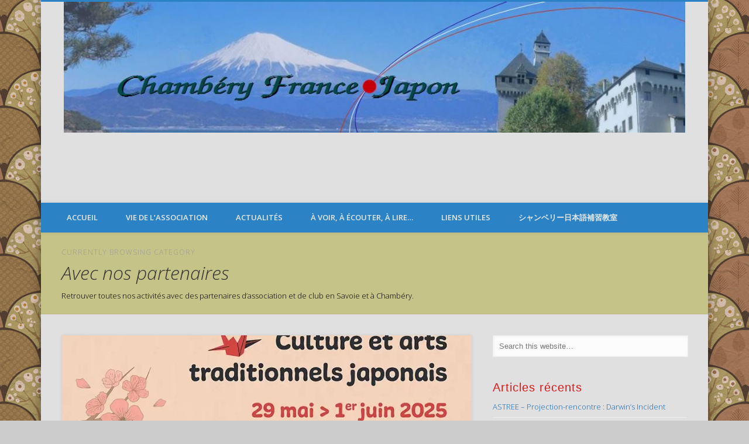

--- FILE ---
content_type: text/html; charset=UTF-8
request_url: https://savoiejapon.fr/cat%C3%A9gories/actualites/avec-nos-partenaires/
body_size: 13471
content:
<!DOCTYPE html>
<html lang="fr-FR">
<head>
<meta charset="UTF-8" />
<meta name="viewport" content="width=device-width, initial-scale=1.0" />
<link rel="profile" href="http://gmpg.org/xfn/11" />
<link rel="pingback" href="https://savoiejapon.fr/xmlrpc.php" />
<meta name='robots' content='index, follow, max-image-preview:large, max-snippet:-1, max-video-preview:-1' />

	<!-- This site is optimized with the Yoast SEO plugin v18.6 - https://yoast.com/wordpress/plugins/seo/ -->
	<title>Archives des Avec nos partenaires - Chambéry France Japon | Savoie Japon</title>
	<link rel="canonical" href="https://savoiejapon.fr/catégories/actualites/avec-nos-partenaires/" />
	<link rel="next" href="https://savoiejapon.fr/catégories/actualites/avec-nos-partenaires/page/2/" />
	<meta property="og:locale" content="fr_FR" />
	<meta property="og:type" content="article" />
	<meta property="og:title" content="Archives des Avec nos partenaires - Chambéry France Japon | Savoie Japon" />
	<meta property="og:description" content="Retrouver toutes nos activités avec des partenaires d&rsquo;association et de club en Savoie et à Chambéry." />
	<meta property="og:url" content="https://savoiejapon.fr/catégories/actualites/avec-nos-partenaires/" />
	<meta property="og:site_name" content="Chambéry France Japon | Savoie Japon" />
	<meta name="twitter:card" content="summary_large_image" />
	<script type="application/ld+json" class="yoast-schema-graph">{"@context":"https://schema.org","@graph":[{"@type":"WebSite","@id":"https://savoiejapon.fr/#website","url":"https://savoiejapon.fr/","name":"Chambéry France Japon | Savoie Japon","description":"Un pont entre deux cultures","potentialAction":[{"@type":"SearchAction","target":{"@type":"EntryPoint","urlTemplate":"https://savoiejapon.fr/?s={search_term_string}"},"query-input":"required name=search_term_string"}],"inLanguage":"fr-FR"},{"@type":"CollectionPage","@id":"https://savoiejapon.fr/catégories/actualites/avec-nos-partenaires/#webpage","url":"https://savoiejapon.fr/catégories/actualites/avec-nos-partenaires/","name":"Archives des Avec nos partenaires - Chambéry France Japon | Savoie Japon","isPartOf":{"@id":"https://savoiejapon.fr/#website"},"breadcrumb":{"@id":"https://savoiejapon.fr/catégories/actualites/avec-nos-partenaires/#breadcrumb"},"inLanguage":"fr-FR","potentialAction":[{"@type":"ReadAction","target":["https://savoiejapon.fr/catégories/actualites/avec-nos-partenaires/"]}]},{"@type":"BreadcrumbList","@id":"https://savoiejapon.fr/catégories/actualites/avec-nos-partenaires/#breadcrumb","itemListElement":[{"@type":"ListItem","position":1,"name":"Accueil","item":"https://savoiejapon.fr/"},{"@type":"ListItem","position":2,"name":"Actualités","item":"https://savoiejapon.fr/catégories/actualites/"},{"@type":"ListItem","position":3,"name":"Avec nos partenaires"}]}]}</script>
	<!-- / Yoast SEO plugin. -->


<link rel='dns-prefetch' href='//s.w.org' />
<link rel="alternate" type="application/rss+xml" title="Chambéry France Japon | Savoie Japon &raquo; Flux" href="https://savoiejapon.fr/feed/" />
<link rel="alternate" type="application/rss+xml" title="Chambéry France Japon | Savoie Japon &raquo; Flux des commentaires" href="https://savoiejapon.fr/comments/feed/" />
<link rel="alternate" type="application/rss+xml" title="Chambéry France Japon | Savoie Japon &raquo; Flux de la catégorie Avec nos partenaires" href="https://savoiejapon.fr/catégories/actualites/avec-nos-partenaires/feed/" />
		<script type="text/javascript">
			window._wpemojiSettings = {"baseUrl":"https:\/\/s.w.org\/images\/core\/emoji\/13.1.0\/72x72\/","ext":".png","svgUrl":"https:\/\/s.w.org\/images\/core\/emoji\/13.1.0\/svg\/","svgExt":".svg","source":{"concatemoji":"https:\/\/savoiejapon.fr\/wp-includes\/js\/wp-emoji-release.min.js?ver=5.8.12"}};
			!function(e,a,t){var n,r,o,i=a.createElement("canvas"),p=i.getContext&&i.getContext("2d");function s(e,t){var a=String.fromCharCode;p.clearRect(0,0,i.width,i.height),p.fillText(a.apply(this,e),0,0);e=i.toDataURL();return p.clearRect(0,0,i.width,i.height),p.fillText(a.apply(this,t),0,0),e===i.toDataURL()}function c(e){var t=a.createElement("script");t.src=e,t.defer=t.type="text/javascript",a.getElementsByTagName("head")[0].appendChild(t)}for(o=Array("flag","emoji"),t.supports={everything:!0,everythingExceptFlag:!0},r=0;r<o.length;r++)t.supports[o[r]]=function(e){if(!p||!p.fillText)return!1;switch(p.textBaseline="top",p.font="600 32px Arial",e){case"flag":return s([127987,65039,8205,9895,65039],[127987,65039,8203,9895,65039])?!1:!s([55356,56826,55356,56819],[55356,56826,8203,55356,56819])&&!s([55356,57332,56128,56423,56128,56418,56128,56421,56128,56430,56128,56423,56128,56447],[55356,57332,8203,56128,56423,8203,56128,56418,8203,56128,56421,8203,56128,56430,8203,56128,56423,8203,56128,56447]);case"emoji":return!s([10084,65039,8205,55357,56613],[10084,65039,8203,55357,56613])}return!1}(o[r]),t.supports.everything=t.supports.everything&&t.supports[o[r]],"flag"!==o[r]&&(t.supports.everythingExceptFlag=t.supports.everythingExceptFlag&&t.supports[o[r]]);t.supports.everythingExceptFlag=t.supports.everythingExceptFlag&&!t.supports.flag,t.DOMReady=!1,t.readyCallback=function(){t.DOMReady=!0},t.supports.everything||(n=function(){t.readyCallback()},a.addEventListener?(a.addEventListener("DOMContentLoaded",n,!1),e.addEventListener("load",n,!1)):(e.attachEvent("onload",n),a.attachEvent("onreadystatechange",function(){"complete"===a.readyState&&t.readyCallback()})),(n=t.source||{}).concatemoji?c(n.concatemoji):n.wpemoji&&n.twemoji&&(c(n.twemoji),c(n.wpemoji)))}(window,document,window._wpemojiSettings);
		</script>
		<style type="text/css">
img.wp-smiley,
img.emoji {
	display: inline !important;
	border: none !important;
	box-shadow: none !important;
	height: 1em !important;
	width: 1em !important;
	margin: 0 .07em !important;
	vertical-align: -0.1em !important;
	background: none !important;
	padding: 0 !important;
}
</style>
	<link rel='stylesheet' id='pt-cv-public-style-css'  href='https://savoiejapon.fr/wp-content/plugins/content-views-query-and-display-post-page/public/assets/css/cv.css?ver=4.0.2' type='text/css' media='all' />
<link rel='stylesheet' id='wp-block-library-css'  href='https://savoiejapon.fr/wp-includes/css/dist/block-library/style.min.css?ver=5.8.12' type='text/css' media='all' />
<link rel='stylesheet' id='pinboard-web-font-css'  href='https://fonts.googleapis.com/css?family=Open+Sans:300,300italic,regular,italic,600,600italic&#038;subset=latin' type='text/css' media='all' />
<link rel='stylesheet' id='pinboard-css'  href='https://savoiejapon.fr/wp-content/themes/pinboard/style.css' type='text/css' media='all' />
<link rel='stylesheet' id='colorbox-css'  href='https://savoiejapon.fr/wp-content/themes/pinboard/styles/colorbox.css' type='text/css' media='all' />
	<!--[if lt IE 9]>
	<script src="https://savoiejapon.fr/wp-content/themes/pinboard/scripts/html5.js" type="text/javascript"></script>
	<![endif]-->
<script type='text/javascript' src='https://savoiejapon.fr/wp-includes/js/jquery/jquery.min.js?ver=3.6.0' id='jquery-core-js'></script>
<script type='text/javascript' src='https://savoiejapon.fr/wp-includes/js/jquery/jquery-migrate.min.js?ver=3.3.2' id='jquery-migrate-js'></script>
<script type='text/javascript' src='https://savoiejapon.fr/wp-content/themes/pinboard/scripts/ios-orientationchange-fix.js' id='ios-orientationchange-fix-js'></script>
<script type='text/javascript' src='https://savoiejapon.fr/wp-content/themes/pinboard/scripts/jquery.flexslider-min.js' id='flexslider-js'></script>
<script type='text/javascript' src='https://savoiejapon.fr/wp-content/themes/pinboard/scripts/jquery.fitvids.js' id='fitvids-js'></script>
<script type='text/javascript' src='https://savoiejapon.fr/wp-content/themes/pinboard/scripts/jquery.colorbox-min.js' id='colorbox-js'></script>
<link rel="https://api.w.org/" href="https://savoiejapon.fr/wp-json/" /><link rel="alternate" type="application/json" href="https://savoiejapon.fr/wp-json/wp/v2/categories/36" /><link rel="EditURI" type="application/rsd+xml" title="RSD" href="https://savoiejapon.fr/xmlrpc.php?rsd" />
<link rel="wlwmanifest" type="application/wlwmanifest+xml" href="https://savoiejapon.fr/wp-includes/wlwmanifest.xml" /> 
<meta name="generator" content="WordPress 5.8.12" />
<script>
/* <![CDATA[ */
	jQuery(window).load(function() {
			});
	jQuery(document).ready(function($) {
		$('#access .menu > li > a').each(function() {
			var title = $(this).attr('title');
			if(typeof title !== 'undefined' && title !== false) {
				$(this).append('<br /> <span>'+title+'</span>');
				$(this).removeAttr('title');
			}
		});
		function pinboard_move_elements(container) {
			if( container.hasClass('onecol') ) {
				var thumb = $('.entry-thumbnail', container);
				if('undefined' !== typeof thumb)
					$('.entry-container', container).before(thumb);
				var video = $('.entry-attachment', container);
				if('undefined' !== typeof video)
					$('.entry-container', container).before(video);
				var gallery = $('.post-gallery', container);
				if('undefined' !== typeof gallery)
					$('.entry-container', container).before(gallery);
				var meta = $('.entry-meta', container);
				if('undefined' !== typeof meta)
					$('.entry-container', container).after(meta);
			}
		}
		function pinboard_restore_elements(container) {
			if( container.hasClass('onecol') ) {
				var thumb = $('.entry-thumbnail', container);
				if('undefined' !== typeof thumb)
					$('.entry-header', container).after(thumb);
				var video = $('.entry-attachment', container);
				if('undefined' !== typeof video)
					$('.entry-header', container).after(video);
				var gallery = $('.post-gallery', container);
				if('undefined' !== typeof gallery)
					$('.entry-header', container).after(gallery);
				var meta = $('.entry-meta', container);
				if('undefined' !== typeof meta)
					$('.entry-header', container).append(meta);
				else
					$('.entry-header', container).html(meta.html());
			}
		}
		if( ($(window).width() > 960) || ($(document).width() > 960) ) {
			// Viewport is greater than tablet: portrait
		} else {
			$('#content .hentry').each(function() {
				pinboard_move_elements($(this));
			});
		}
		$(window).resize(function() {
			if( ($(window).width() > 960) || ($(document).width() > 960) ) {
									$('.page-template-template-full-width-php #content .hentry, .page-template-template-blog-full-width-php #content .hentry, .page-template-template-blog-four-col-php #content .hentry').each(function() {
						pinboard_restore_elements($(this));
					});
							} else {
				$('#content .hentry').each(function() {
					pinboard_move_elements($(this));
				});
			}
			if( ($(window).width() > 760) || ($(document).width() > 760) ) {
				var maxh = 0;
				$('#access .menu > li > a').each(function() {
					if(parseInt($(this).css('height'))>maxh) {
						maxh = parseInt($(this).css('height'));
					}
				});
				$('#access .menu > li > a').css('height', maxh);
			} else {
				$('#access .menu > li > a').css('height', 'auto');
			}
		});
		if( ($(window).width() > 760) || ($(document).width() > 760) ) {
			var maxh = 0;
			$('#access .menu > li > a').each(function() {
				var title = $(this).attr('title');
				if(typeof title !== 'undefined' && title !== false) {
					$(this).append('<br /> <span>'+title+'</span>');
					$(this).removeAttr('title');
				}
				if(parseInt($(this).css('height'))>maxh) {
					maxh = parseInt($(this).css('height'));
				}
			});
			$('#access .menu > li > a').css('height', maxh);
							$('#access li').mouseenter(function() {
					$(this).children('ul').css('display', 'none').stop(true, true).fadeIn(250).css('display', 'block').children('ul').css('display', 'none');
				});
				$('#access li').mouseleave(function() {
					$(this).children('ul').stop(true, true).fadeOut(250).css('display', 'block');
				});
					} else {
			$('#access li').each(function() {
				if($(this).children('ul').length)
					$(this).append('<span class="drop-down-toggle"><span class="drop-down-arrow"></span></span>');
			});
			$('.drop-down-toggle').click(function() {
				$(this).parent().children('ul').slideToggle(250);
			});
		}
					var $content = $('.entries');
			$content.imagesLoaded(function() {
				$content.masonry({
					itemSelector : '.hentry, #infscr-loading',
					columnWidth : container.querySelector('.twocol'),
				});
			});
														$('.entry-attachment audio, .entry-attachment video').mediaelementplayer({
			videoWidth: '100%',
			videoHeight: '100%',
			audioWidth: '100%',
			alwaysShowControls: true,
			features: ['playpause','progress','tracks','volume'],
			videoVolume: 'horizontal'
		});
		$(".entry-attachment, .entry-content").fitVids({ customSelector: "iframe[src*='wordpress.tv'], iframe[src*='www.dailymotion.com'], iframe[src*='blip.tv'], iframe[src*='www.viddler.com']"});
	});
	jQuery(window).load(function() {
					jQuery('.entry-content a[href$=".jpg"],.entry-content a[href$=".jpeg"],.entry-content a[href$=".png"],.entry-content a[href$=".gif"],a.colorbox').colorbox({
				maxWidth: '100%',
				maxHeight: '100%',
			});
			});
/* ]]> */
</script>
<style type="text/css">
					@media screen and (max-width: 760px) {
			#sidebar {
				display: none;
			}
		}
				@media screen and (max-width: 760px) {
			#footer-area {
				display: none;
			}
		}
				#wrapper {
			background: #e0e0e0;
		}
				#header {
			border-color: #2b83c6;
		}
		#access {
			background: #2b83c6;
		}
		@media screen and (max-width: 760px) {
			#access {
				background: none;
			}
		}
				#access li li {
			background: #4990c6;
		}
				#sidebar-wide,
		#sidebar-footer-wide,
		#current-location {
			background: #c6c389;
		}
											h1, h2, h3, h4, h5, h6 {
				font-family:"Helvetica Neue", "Nimbus Sans L", sans-serif;
			}
							.entry-content {
				font-family:"Helvetica Neue", "Nimbus Sans L", sans-serif;
			}
																					#access a {
			color:#e8e8e8;
		}
				#access a:hover,
		#access li.current_page_item > a,
		#access li.current-menu-item > a {
			color:#e8e8e8;
		}
				#sidebar,
		#sidebar-left,
		#sidebar-right {
			color:#1668ba;
		}
				.widget-title {
			color:#dd1818;
		}
				.widget-area a {
			color:#1668ba;
		}
				#footer-area {
			color:#cccccc;
		}
					#copyright {
			color:#dd3333;
		}
				#copyright a {
			color:#7597b9;
		}
		/*Désactive la barre de recherche présente dans l'entête de la page*/
#header #searchform{
display:none;
}

/*Désactive les plugins des médias sociaux présents dans l'entête de la page*/
#header #social-media-icons{
display:none;
}

/*Paramétrage de l'image présent dans l'entête de la page*/
#header #site-title img[src]{
display:block;
margin:0;
width:100%;
}

/*Class pour paramétrer le texte qui sert au description de catégorie*/
.category-description{
color:black;
}
</style>
<style type="text/css">
	#site-title .home,
	#site-description {
		position:absolute !important;
		clip:rect(1px, 1px, 1px, 1px);
	}
</style>
<style type="text/css" id="custom-background-css">
body.custom-background { background-image: url("https://savoiejapon.fr/wp-content/uploads/2020/04/Design-BGS-eventail.jpg"); background-position: center center; background-size: auto; background-repeat: repeat; background-attachment: fixed; }
</style>
	</head>

<body class="archive category category-avec-nos-partenaires category-36 custom-background">
	<div id="wrapper">
		<header id="header">
			<div id="site-title">
									<a href="https://savoiejapon.fr/" rel="home">
						<img src="https://savoiejapon.fr/wp-content/uploads/2021/09/Design-Bandeau-Fuji_chambery_1280x270.jpg" alt="Chambéry France Japon | Savoie Japon" width="600" height="126" />
					</a>
								<a class="home" href="https://savoiejapon.fr/" rel="home">Chambéry France Japon | Savoie Japon</a>
			</div>
							<div id="sidebar-header" class="widget-area" role="complementary">
		<aside id="block-3" class="widget widget_block">
<ul class="wp-block-social-links"></ul>
</aside><!-- .widget --><aside id="block-4" class="widget widget_block">
<ul class="wp-block-social-links"></ul>
</aside><!-- .widget -->	</div><!-- #sidebar-header -->
			<div class="clear"></div>
			<nav id="access">
				<a class="nav-show" href="#access">Show Navigation</a>
				<a class="nav-hide" href="#nogo">Hide Navigation</a>
				<div class="menu-menu-principal-container"><ul id="menu-menu-principal" class="menu"><li id="menu-item-651" class="menu-item menu-item-type-custom menu-item-object-custom menu-item-home menu-item-has-children menu-item-651"><a href="https://savoiejapon.fr/">Accueil</a>
<ul class="sub-menu">
	<li id="menu-item-924" class="menu-item menu-item-type-post_type menu-item-object-page menu-item-924"><a href="https://savoiejapon.fr/presentation/chambery-france-japon/">Petit Mot de l’Association</a></li>
	<li id="menu-item-974" class="menu-item menu-item-type-post_type menu-item-object-page menu-item-974"><a href="https://savoiejapon.fr/presentation/lassociation-chambery-france-japon/">Activités</a></li>
	<li id="menu-item-968" class="menu-item menu-item-type-post_type menu-item-object-page menu-item-968"><a href="https://savoiejapon.fr/presentation/le-japon-en-rhone-alpes/">Le Japon en Rhone-Alpes</a></li>
	<li id="menu-item-969" class="menu-item menu-item-type-post_type menu-item-object-page menu-item-home menu-item-969"><a href="https://savoiejapon.fr/">Nous Rencontrer</a></li>
	<li id="menu-item-930" class="menu-item menu-item-type-post_type menu-item-object-page menu-item-930"><a href="https://savoiejapon.fr/%e3%82%b7%e3%83%a3%e3%83%b3%e3%83%99%e3%83%aa%e3%83%bc-%e3%82%b5%e3%83%b4%e3%82%a9%e3%82%a2/">シャンベリー . サヴォア</a></li>
</ul>
</li>
<li id="menu-item-1075" class="menu-item menu-item-type-taxonomy menu-item-object-category menu-item-has-children menu-item-1075"><a href="https://savoiejapon.fr/catégories/vie-de-lassociation/">Vie de l&rsquo;Association</a>
<ul class="sub-menu">
	<li id="menu-item-1076" class="menu-item menu-item-type-taxonomy menu-item-object-category menu-item-1076"><a href="https://savoiejapon.fr/catégories/vie-de-lassociation/accueil-permanences/">Accueil et Permanences</a></li>
	<li id="menu-item-1442" class="menu-item menu-item-type-taxonomy menu-item-object-category menu-item-1442"><a href="https://savoiejapon.fr/catégories/vie-de-lassociation/ateliers/">Ateliers</a></li>
	<li id="menu-item-1078" class="menu-item menu-item-type-taxonomy menu-item-object-category menu-item-1078"><a href="https://savoiejapon.fr/catégories/vie-de-lassociation/cours-de-japonais/">Cours de Japonais</a></li>
	<li id="menu-item-1000" class="menu-item menu-item-type-taxonomy menu-item-object-category menu-item-1000"><a href="https://savoiejapon.fr/catégories/vie-de-lassociation/revue-de-presse/">Revue de presse</a></li>
</ul>
</li>
<li id="menu-item-944" class="menu-item menu-item-type-taxonomy menu-item-object-category current-category-ancestor current-menu-ancestor current-menu-parent current-category-parent menu-item-has-children menu-item-944"><a href="https://savoiejapon.fr/catégories/actualites/">Actualités</a>
<ul class="sub-menu">
	<li id="menu-item-949" class="menu-item menu-item-type-taxonomy menu-item-object-category menu-item-has-children menu-item-949"><a href="https://savoiejapon.fr/catégories/actualites/nos-evenements/">Nos évènements</a>
	<ul class="sub-menu">
		<li id="menu-item-948" class="menu-item menu-item-type-taxonomy menu-item-object-category menu-item-948"><a href="https://savoiejapon.fr/catégories/actualites/cfj-fetes-ses-20-ans/">Les « 20 ans de Chambéry France Japon »</a></li>
	</ul>
</li>
	<li id="menu-item-945" class="menu-item menu-item-type-taxonomy menu-item-object-category menu-item-945"><a href="https://savoiejapon.fr/catégories/actualites/avec-la-ville-de-chambery/">Avec la ville de Chambéry</a></li>
	<li id="menu-item-946" class="menu-item menu-item-type-taxonomy menu-item-object-category current-menu-item menu-item-946"><a href="https://savoiejapon.fr/catégories/actualites/avec-nos-partenaires/" aria-current="page">Avec nos partenaires</a></li>
	<li id="menu-item-947" class="menu-item menu-item-type-taxonomy menu-item-object-category menu-item-947"><a href="https://savoiejapon.fr/catégories/actualites/actu-biblio-media/">En bibliothèque et médiathèque</a></li>
	<li id="menu-item-950" class="menu-item menu-item-type-taxonomy menu-item-object-category menu-item-950"><a href="https://savoiejapon.fr/catégories/actualites/actu-usmb/">Université Savoie Mont-Blanc</a></li>
</ul>
</li>
<li id="menu-item-956" class="menu-item menu-item-type-taxonomy menu-item-object-category menu-item-has-children menu-item-956"><a href="https://savoiejapon.fr/catégories/voir-ecouter-lire/">À voir, à écouter, à lire&#8230;</a>
<ul class="sub-menu">
	<li id="menu-item-1692" class="menu-item menu-item-type-taxonomy menu-item-object-category menu-item-1692"><a href="https://savoiejapon.fr/catégories/voir-ecouter-lire/concert-spectacle-theatre/">Concert, Spectable, théâtre&#8230;</a></li>
	<li id="menu-item-958" class="menu-item menu-item-type-taxonomy menu-item-object-category menu-item-958"><a href="https://savoiejapon.fr/catégories/voir-ecouter-lire/cinema/">Les sorties sur Grand Ecran</a></li>
	<li id="menu-item-959" class="menu-item menu-item-type-taxonomy menu-item-object-category menu-item-959"><a href="https://savoiejapon.fr/catégories/voir-ecouter-lire/petit-ecran/">Programmations sur le Petit-Ecran</a></li>
	<li id="menu-item-1228" class="menu-item menu-item-type-taxonomy menu-item-object-category menu-item-1228"><a href="https://savoiejapon.fr/catégories/voir-ecouter-lire/vod-et-blue-ray/">VOD et Blue Ray</a></li>
	<li id="menu-item-957" class="menu-item menu-item-type-taxonomy menu-item-object-category menu-item-957"><a href="https://savoiejapon.fr/catégories/voir-ecouter-lire/lecture-et-reverie/">Les plaisirs en kiosques et librairies</a></li>
</ul>
</li>
<li id="menu-item-934" class="menu-item menu-item-type-post_type menu-item-object-page menu-item-934"><a href="https://savoiejapon.fr/liens-utiles/">Liens Utiles</a></li>
<li id="menu-item-1942" class="menu-item menu-item-type-post_type menu-item-object-page menu-item-1942"><a href="https://savoiejapon.fr/%e3%82%b7%e3%83%a3%e3%83%b3%e3%83%99%e3%83%aa%e3%83%bc%e6%97%a5%e6%9c%ac%e8%aa%9e%e8%a3%9c%e7%bf%92%e6%95%99%e5%ae%a4/">シャンベリー日本語補習教室</a></li>
</ul></div>				<div class="clear"></div>
			</nav><!-- #access -->
		</header><!-- #header -->					<hgroup id="current-location">
			<h6 class="prefix-text">Currently browsing				category</h6>
			<h1 class="page-title">
				Avec nos partenaires			</h1>
							<div class="category-description">
					<p>Retrouver toutes nos activités avec des partenaires d&rsquo;association et de club en Savoie et à Chambéry.</p>
				</div>
					</hgroup>
				<div id="container">
		<section id="content" class="column twothirdcol">
										<div class="entries">
											<article class="post-2173 post type-post status-publish format-standard has-post-thumbnail hentry category-actualites category-avec-nos-partenaires tag-artistes tag-ateliers tag-bijoux tag-ceramique tag-chant-traditionnelle-japonais tag-danse-traditionnelle-japonaise tag-estampe tag-fete tag-kimono tag-matsuri tag-spectacle tag-street-food-japonais tag-vaiselles column onecol has-thumbnail" id="post-2173">
	<div class="entry">
							<figure class="entry-thumbnail">
			<a href="https://savoiejapon.fr/2025/05/20/matsuri-en-savoie-2/" rel="bookmark" title="Matsuri en Savoie">
				<img width="700" height="300" src="https://savoiejapon.fr/wp-content/uploads/2025/05/250629-MatsuriAixlesBains-Affiche-700x300.webp" class="attachment-blog-thumb size-blog-thumb wp-post-image" alt="Matsuri Aix-les-Bains 3ème édition" loading="lazy" />			</a>
		</figure>
					<div class="entry-container">
			<header class="entry-header">
				<h2 class="entry-title"><a href="https://savoiejapon.fr/2025/05/20/matsuri-en-savoie-2/" rel="bookmark" title="Matsuri en Savoie">Matsuri en Savoie</a></h2>
							</header><!-- .entry-header -->
										<div class="entry-summary">
					<p>Plongez dans la magie du Japon à Aix-les-Bains ! Du 29 mai au 1er juin 2025, découvrez la richesse des arts et traditions nippones au Casino Grand Cercle, avec des ateliers, conférences, démonstrations et spectacles pour tous les goûts.</p>
				</div><!-- .entry-summary -->
						<div class="clear"></div>
		</div><!-- .entry-container -->
							<aside class="entry-meta">
							<span class="entry-author-link"><a href="https://savoiejapon.fr/author/hged/" title="Articles par Hideko Goujot" rel="author">Hideko Goujot</a></span>
									<span class="entry-date"><a href="https://savoiejapon.fr/2025/05/20/matsuri-en-savoie-2/" rel="bookmark" title="Matsuri en Savoie">20/05/2025</a></span>
												<span class="entry-category"><a href="https://savoiejapon.fr/catégories/actualites/" rel="category tag">Actualités</a>, <a href="https://savoiejapon.fr/catégories/actualites/avec-nos-partenaires/" rel="category tag">Avec nos partenaires</a></span>
																	<span class="entry-permalink"><a href="https://savoiejapon.fr/2025/05/20/matsuri-en-savoie-2/" rel="bookmark" title="Matsuri en Savoie">Permalink</a></span>
										<div class="clear"></div>
		</aside><!-- .entry-meta -->
				</div><!-- .entry -->
</article><!-- .post -->											<article class="post-2144 post type-post status-publish format-standard has-post-thumbnail hentry category-voir-ecouter-lire category-actualites category-avec-nos-partenaires category-cinema tag-astree tag-chambery tag-cinema tag-japonais-contemporain tag-kinotayo column onecol has-thumbnail" id="post-2144">
	<div class="entry">
							<figure class="entry-thumbnail">
			<a href="https://savoiejapon.fr/2025/01/30/fevrier-week-end-du-cinema-japonais-a-chambery/" rel="bookmark" title="Février Week-end du Cinéma Japonais à Chambéry">
				<img width="700" height="300" src="https://savoiejapon.fr/wp-content/uploads/2025/01/250207-WeekEndCinemaJaponais-Bandeau-700x300.jpg" class="attachment-blog-thumb size-blog-thumb wp-post-image" alt="" loading="lazy" />			</a>
		</figure>
					<div class="entry-container">
			<header class="entry-header">
				<h2 class="entry-title"><a href="https://savoiejapon.fr/2025/01/30/fevrier-week-end-du-cinema-japonais-a-chambery/" rel="bookmark" title="Février Week-end du Cinéma Japonais à Chambéry">Février Week-end du Cinéma Japonais à Chambéry</a></h2>
							</header><!-- .entry-header -->
										<div class="entry-summary">
					<p>Au cinéma l’Astrée à Chambéry, du 7 au 9 Février 2025 vont être diffusé trois films japonais contemporain. Deux de ces trois films font parties de la sélection du 18ème Festival du Cinéma Japonais Contemporain Kinotayo.</p>
				</div><!-- .entry-summary -->
						<div class="clear"></div>
		</div><!-- .entry-container -->
							<aside class="entry-meta">
							<span class="entry-author-link"><a href="https://savoiejapon.fr/author/hged/" title="Articles par Hideko Goujot" rel="author">Hideko Goujot</a></span>
									<span class="entry-date"><a href="https://savoiejapon.fr/2025/01/30/fevrier-week-end-du-cinema-japonais-a-chambery/" rel="bookmark" title="Février Week-end du Cinéma Japonais à Chambéry">30/01/2025</a></span>
												<span class="entry-category"><a href="https://savoiejapon.fr/catégories/voir-ecouter-lire/" rel="category tag">À voir, à écouter, à lire...</a>, <a href="https://savoiejapon.fr/catégories/actualites/" rel="category tag">Actualités</a>, <a href="https://savoiejapon.fr/catégories/actualites/avec-nos-partenaires/" rel="category tag">Avec nos partenaires</a>, <a href="https://savoiejapon.fr/catégories/voir-ecouter-lire/cinema/" rel="category tag">Les sorties sur Grand Ecran</a></span>
																	<span class="entry-permalink"><a href="https://savoiejapon.fr/2025/01/30/fevrier-week-end-du-cinema-japonais-a-chambery/" rel="bookmark" title="Février Week-end du Cinéma Japonais à Chambéry">Permalink</a></span>
										<div class="clear"></div>
		</aside><!-- .entry-meta -->
				</div><!-- .entry -->
</article><!-- .post -->											<article class="post-2056 post type-post status-publish format-standard has-post-thumbnail hentry category-actualites category-avec-nos-partenaires tag-aix-les-bains-2 tag-arts-martiaux tag-centre-des-congres tag-gala tag-produits-japonais column onecol has-thumbnail" id="post-2056">
	<div class="entry">
							<figure class="entry-thumbnail">
			<a href="https://savoiejapon.fr/2024/04/09/gala-des-arts-martiaux-japonais-2/" rel="bookmark" title="Gala des Arts Martiaux Japonais">
				<img width="640" height="300" src="https://savoiejapon.fr/wp-content/uploads/2024/04/240412-AixLesBains-GalaDesArtsMartiauxJaponais-Bandeau-640x300.png" class="attachment-blog-thumb size-blog-thumb wp-post-image" alt="" loading="lazy" />			</a>
		</figure>
					<div class="entry-container">
			<header class="entry-header">
				<h2 class="entry-title"><a href="https://savoiejapon.fr/2024/04/09/gala-des-arts-martiaux-japonais-2/" rel="bookmark" title="Gala des Arts Martiaux Japonais">Gala des Arts Martiaux Japonais</a></h2>
							</header><!-- .entry-header -->
										<div class="entry-summary">
					<p>Gala des Arts Martiaux Japonais, le vendredi soir  12 avril 2024, Centre des congrès de Aix les Bains. Six Disciplines représentées. Tarifs d&rsquo;entrée 10€ ou 5€ pour les &#8211; de 12 ans</p>
				</div><!-- .entry-summary -->
						<div class="clear"></div>
		</div><!-- .entry-container -->
							<aside class="entry-meta">
							<span class="entry-author-link"><a href="https://savoiejapon.fr/author/hged/" title="Articles par Hideko Goujot" rel="author">Hideko Goujot</a></span>
									<span class="entry-date"><a href="https://savoiejapon.fr/2024/04/09/gala-des-arts-martiaux-japonais-2/" rel="bookmark" title="Gala des Arts Martiaux Japonais">09/04/2024</a></span>
												<span class="entry-category"><a href="https://savoiejapon.fr/catégories/actualites/" rel="category tag">Actualités</a>, <a href="https://savoiejapon.fr/catégories/actualites/avec-nos-partenaires/" rel="category tag">Avec nos partenaires</a></span>
																	<span class="entry-permalink"><a href="https://savoiejapon.fr/2024/04/09/gala-des-arts-martiaux-japonais-2/" rel="bookmark" title="Gala des Arts Martiaux Japonais">Permalink</a></span>
										<div class="clear"></div>
		</aside><!-- .entry-meta -->
				</div><!-- .entry -->
</article><!-- .post -->											<article class="post-2040 post type-post status-publish format-standard has-post-thumbnail hentry category-actualites category-avec-nos-partenaires tag-animations tag-concert tag-convention tag-cosplay tag-j-pop tag-mangas tag-ventes column twocol has-thumbnail" id="post-2040">
	<div class="entry">
							<figure class="entry-thumbnail">
			<a href="https://savoiejapon.fr/2024/03/05/japan-pop-show-2024/" rel="bookmark" title="Japan Pop Show 2024">
				<img width="332" height="205" src="https://savoiejapon.fr/wp-content/uploads/2024/03/Couv-EVENT-Chambery-24-332x205.jpg" class="attachment-teaser-thumb size-teaser-thumb wp-post-image" alt="Visuel Japan Pop Show mars 2024" loading="lazy" srcset="https://savoiejapon.fr/wp-content/uploads/2024/03/Couv-EVENT-Chambery-24-332x205.jpg 332w, https://savoiejapon.fr/wp-content/uploads/2024/03/Couv-EVENT-Chambery-24-268x164.jpg 268w" sizes="(max-width: 332px) 100vw, 332px" />			</a>
		</figure>
					<div class="entry-container">
			<header class="entry-header">
				<h2 class="entry-title"><a href="https://savoiejapon.fr/2024/03/05/japan-pop-show-2024/" rel="bookmark" title="Japan Pop Show 2024">Japan Pop Show 2024</a></h2>
							</header><!-- .entry-header -->
										<div class="entry-summary">
					<p>Notre association est de retour à la convention Japan Pop Show mars 2024. Ainsi que nos camarades du Club de Go de Chambéry. N&rsquo;hésitez à venir à notre rencontre.</p>
				</div><!-- .entry-summary -->
						<div class="clear"></div>
		</div><!-- .entry-container -->
								</div><!-- .entry -->
</article><!-- .post -->											<article class="post-1866 post type-post status-publish format-standard has-post-thumbnail hentry category-actualites category-avec-nos-partenaires tag-aix-les-bains tag-art-martiaux tag-ateliers tag-cuisine tag-demonstration tag-festival tag-furoshiki tag-inititation tag-matsuri tag-origami tag-savoie column twocol has-thumbnail" id="post-1866">
	<div class="entry">
							<figure class="entry-thumbnail">
			<a href="https://savoiejapon.fr/2023/05/01/matsuri-en-savoie/" rel="bookmark" title="Matsuri en Savoie">
				<img width="332" height="205" src="https://savoiejapon.fr/wp-content/uploads/2023/05/230521-AixLesBains-Matsuri-Bandeau-609x360-1-332x205.jpg" class="attachment-teaser-thumb size-teaser-thumb wp-post-image" alt="" loading="lazy" srcset="https://savoiejapon.fr/wp-content/uploads/2023/05/230521-AixLesBains-Matsuri-Bandeau-609x360-1-332x205.jpg 332w, https://savoiejapon.fr/wp-content/uploads/2023/05/230521-AixLesBains-Matsuri-Bandeau-609x360-1-268x164.jpg 268w" sizes="(max-width: 332px) 100vw, 332px" />			</a>
		</figure>
					<div class="entry-container">
			<header class="entry-header">
				<h2 class="entry-title"><a href="https://savoiejapon.fr/2023/05/01/matsuri-en-savoie/" rel="bookmark" title="Matsuri en Savoie">Matsuri en Savoie</a></h2>
							</header><!-- .entry-header -->
										<div class="entry-summary">
					<p>Festival japonais à Aix-les-Bains. Du 18 au 21 mai 2023, la Savoie aura son plus long et grand festival sur la culture &#8230;</p>
				</div><!-- .entry-summary -->
						<div class="clear"></div>
		</div><!-- .entry-container -->
								</div><!-- .entry -->
</article><!-- .post -->									</div><!-- .entries -->
							<div id="posts-nav" class="navigation">
				<div class="nav-prev"></div>
									<div class="nav-next"><a href="https://savoiejapon.fr/cat%C3%A9gories/actualites/avec-nos-partenaires/page/2/" >Older Posts &rarr;</a></div>
								<div class="clear"></div>
			</div><!-- #posts-nav -->
							</section><!-- #content -->
					<div id="sidebar" class="column threecol">
		<div id="sidebar-top" class="widget-area" role="complementary">
		<div class="column onecol"><aside id="search-3" class="widget widget_search"><form role="search" method="get" id="searchform" action="https://savoiejapon.fr/" >
	<input type="text" value="" placeholder="Search this website&#8230;" name="s" id="s" />
	<input type="submit" id="searchsubmit" value="Search" />
</form></aside><!-- .widget --></div>
		<div class="column onecol"><aside id="recent-posts-3" class="widget widget_recent_entries">
		<h3 class="widget-title">Articles récents</h3>
		<ul>
											<li>
					<a href="https://savoiejapon.fr/2026/01/17/astree-projection-rencontre-darwins-incident/">ASTREE &#8211; Projection-rencontre : Darwin&rsquo;s Incident</a>
									</li>
											<li>
					<a href="https://savoiejapon.fr/2025/12/09/marche-de-noel-2025/">Marché de Noël 2025</a>
									</li>
											<li>
					<a href="https://savoiejapon.fr/2025/12/02/france-tv-les-docs-avant-la-fin-dannee-2025/">France TV  les docs avant la fin d&rsquo;année 2025</a>
									</li>
											<li>
					<a href="https://savoiejapon.fr/2025/10/03/japon-bd-cinema-se-conjugue-avec-les-evapores-a-lastree/">Japon, BD et Cinéma, se conjuguent avec les évaporés à l&rsquo;Astrée</a>
									</li>
											<li>
					<a href="https://savoiejapon.fr/2025/05/20/matsuri-en-savoie-2/">Matsuri en Savoie</a>
									</li>
					</ul>

		</aside><!-- .widget --></div><div class="column onecol"><aside id="archives-4" class="widget widget_archive"><h3 class="widget-title">Archives</h3>		<label class="screen-reader-text" for="archives-dropdown-4">Archives</label>
		<select id="archives-dropdown-4" name="archive-dropdown">
			
			<option value="">Sélectionner un mois</option>
				<option value='https://savoiejapon.fr/2026/01/'> janvier 2026 &nbsp;(1)</option>
	<option value='https://savoiejapon.fr/2025/12/'> décembre 2025 &nbsp;(2)</option>
	<option value='https://savoiejapon.fr/2025/10/'> octobre 2025 &nbsp;(1)</option>
	<option value='https://savoiejapon.fr/2025/05/'> mai 2025 &nbsp;(1)</option>
	<option value='https://savoiejapon.fr/2025/03/'> mars 2025 &nbsp;(1)</option>
	<option value='https://savoiejapon.fr/2025/01/'> janvier 2025 &nbsp;(1)</option>
	<option value='https://savoiejapon.fr/2024/12/'> décembre 2024 &nbsp;(1)</option>
	<option value='https://savoiejapon.fr/2024/09/'> septembre 2024 &nbsp;(2)</option>
	<option value='https://savoiejapon.fr/2024/07/'> juillet 2024 &nbsp;(1)</option>
	<option value='https://savoiejapon.fr/2024/06/'> juin 2024 &nbsp;(1)</option>
	<option value='https://savoiejapon.fr/2024/04/'> avril 2024 &nbsp;(1)</option>
	<option value='https://savoiejapon.fr/2024/03/'> mars 2024 &nbsp;(1)</option>
	<option value='https://savoiejapon.fr/2024/01/'> janvier 2024 &nbsp;(1)</option>
	<option value='https://savoiejapon.fr/2023/11/'> novembre 2023 &nbsp;(2)</option>
	<option value='https://savoiejapon.fr/2023/10/'> octobre 2023 &nbsp;(1)</option>
	<option value='https://savoiejapon.fr/2023/09/'> septembre 2023 &nbsp;(1)</option>
	<option value='https://savoiejapon.fr/2023/05/'> mai 2023 &nbsp;(1)</option>
	<option value='https://savoiejapon.fr/2023/04/'> avril 2023 &nbsp;(3)</option>
	<option value='https://savoiejapon.fr/2023/02/'> février 2023 &nbsp;(1)</option>
	<option value='https://savoiejapon.fr/2023/01/'> janvier 2023 &nbsp;(1)</option>
	<option value='https://savoiejapon.fr/2022/12/'> décembre 2022 &nbsp;(1)</option>
	<option value='https://savoiejapon.fr/2022/11/'> novembre 2022 &nbsp;(1)</option>
	<option value='https://savoiejapon.fr/2022/09/'> septembre 2022 &nbsp;(2)</option>
	<option value='https://savoiejapon.fr/2022/08/'> août 2022 &nbsp;(1)</option>
	<option value='https://savoiejapon.fr/2022/07/'> juillet 2022 &nbsp;(1)</option>
	<option value='https://savoiejapon.fr/2022/04/'> avril 2022 &nbsp;(1)</option>
	<option value='https://savoiejapon.fr/2022/03/'> mars 2022 &nbsp;(1)</option>
	<option value='https://savoiejapon.fr/2022/02/'> février 2022 &nbsp;(1)</option>
	<option value='https://savoiejapon.fr/2022/01/'> janvier 2022 &nbsp;(3)</option>
	<option value='https://savoiejapon.fr/2021/12/'> décembre 2021 &nbsp;(1)</option>
	<option value='https://savoiejapon.fr/2021/11/'> novembre 2021 &nbsp;(1)</option>
	<option value='https://savoiejapon.fr/2021/10/'> octobre 2021 &nbsp;(2)</option>
	<option value='https://savoiejapon.fr/2021/09/'> septembre 2021 &nbsp;(5)</option>
	<option value='https://savoiejapon.fr/2021/08/'> août 2021 &nbsp;(1)</option>
	<option value='https://savoiejapon.fr/2021/03/'> mars 2021 &nbsp;(1)</option>
	<option value='https://savoiejapon.fr/2021/01/'> janvier 2021 &nbsp;(1)</option>
	<option value='https://savoiejapon.fr/2020/12/'> décembre 2020 &nbsp;(1)</option>
	<option value='https://savoiejapon.fr/2020/10/'> octobre 2020 &nbsp;(2)</option>
	<option value='https://savoiejapon.fr/2020/09/'> septembre 2020 &nbsp;(4)</option>
	<option value='https://savoiejapon.fr/2020/08/'> août 2020 &nbsp;(2)</option>
	<option value='https://savoiejapon.fr/2020/07/'> juillet 2020 &nbsp;(1)</option>
	<option value='https://savoiejapon.fr/2020/05/'> mai 2020 &nbsp;(2)</option>
	<option value='https://savoiejapon.fr/2017/09/'> septembre 2017 &nbsp;(2)</option>
	<option value='https://savoiejapon.fr/2017/07/'> juillet 2017 &nbsp;(2)</option>
	<option value='https://savoiejapon.fr/2017/06/'> juin 2017 &nbsp;(2)</option>
	<option value='https://savoiejapon.fr/2017/05/'> mai 2017 &nbsp;(3)</option>
	<option value='https://savoiejapon.fr/2017/04/'> avril 2017 &nbsp;(5)</option>
	<option value='https://savoiejapon.fr/2017/03/'> mars 2017 &nbsp;(1)</option>
	<option value='https://savoiejapon.fr/2017/02/'> février 2017 &nbsp;(1)</option>
	<option value='https://savoiejapon.fr/2016/12/'> décembre 2016 &nbsp;(2)</option>
	<option value='https://savoiejapon.fr/2016/09/'> septembre 2016 &nbsp;(1)</option>
	<option value='https://savoiejapon.fr/2016/03/'> mars 2016 &nbsp;(2)</option>
	<option value='https://savoiejapon.fr/2013/05/'> mai 2013 &nbsp;(1)</option>
	<option value='https://savoiejapon.fr/2012/06/'> juin 2012 &nbsp;(1)</option>
	<option value='https://savoiejapon.fr/2010/10/'> octobre 2010 &nbsp;(1)</option>
	<option value='https://savoiejapon.fr/2009/11/'> novembre 2009 &nbsp;(1)</option>
	<option value='https://savoiejapon.fr/2008/12/'> décembre 2008 &nbsp;(1)</option>
	<option value='https://savoiejapon.fr/2006/01/'> janvier 2006 &nbsp;(1)</option>

		</select>

<script type="text/javascript">
/* <![CDATA[ */
(function() {
	var dropdown = document.getElementById( "archives-dropdown-4" );
	function onSelectChange() {
		if ( dropdown.options[ dropdown.selectedIndex ].value !== '' ) {
			document.location.href = this.options[ this.selectedIndex ].value;
		}
	}
	dropdown.onchange = onSelectChange;
})();
/* ]]> */
</script>
			</aside><!-- .widget --></div><div class="column onecol"><aside id="block-7" class="widget widget_block">
<ul class="wp-block-social-links"></ul>
</aside><!-- .widget --></div>	</div><!-- #sidebar-top -->
			</div><!-- #sidebar -->				<div class="clear"></div>
	</div><!-- #container -->
				<div id="footer">
				<div id="footer-area" class="widget-area" role="complementary">
		<div class="widget_text column threecol"><aside id="custom_html-2" class="widget_text widget widget_custom_html"><div class="textwidget custom-html-widget"><h4 class="widget-title">Permanences</h4>
<div class="textwidget">
<p>
Mardi de 18h00 à 19h40<br />
Samedi de 11h00 à 12h40<br />
Permanence fermée pour les Vacances d'hiver<br /></p> 
<p>
<strong>Maison des Associations</strong><br />
2ème étage, Salle 201<br />
67 rue St François de Salles<br />
73000 CHAMBERY
	</p>
		</div></div></aside><!-- .widget --></div><div class="widget_text column threecol"><aside id="custom_html-5" class="widget_text widget widget_custom_html"><div class="textwidget custom-html-widget"><style type="text/css">
	.displayed {
	display: block;
	margin-left: auto;
	margin-right: auto }
</style>

<div class="textwidget">
<img
	class="displayed" 													src="https://savoiejapon.fr/wp-					content/uploads/2017/05									/Expo_CCMC_LeJaponAuManège-							Logo_226x302.jpg"
		 alt="Logo des 20ans de Chambéry 					France-Japon"
		 decoding="async"
		 width="150"		 
		 />
</div></div></aside><!-- .widget --></div><div class="widget_text column threecol"><aside id="custom_html-6" class="widget_text widget widget_custom_html"><div class="textwidget custom-html-widget"><h4 class="widget-title">Association loi de 1901</h4>
<div class="textwidget">
<p>Fondé le premier juin 1997, dans le cadre de l’Année du Japon en France qui était suivie de l’Année de la France au Japon, <strong>"Chambéry France Japon"</strong> est une association régie par la loi du 1 juillet 1901 et le décret du 16 août 1901</p>
</div></div></aside><!-- .widget --></div>		<div class="clear"></div>
	</div><!-- #footer-area -->
			<div id="copyright">
				<p class="copyright twocol">© 2026 Chambéry France Japon | Savoie Japon</p>
									<p class="credits twocol">
																															Powered by <a href="https://www.onedesigns.com/themes/pinboard" title="Pinboard Theme">Pinboard Theme</a> by <a href="https://www.onedesigns.com/" title="One Designs">One Designs</a> and <a href="https://wordpress.org/" title="WordPress">WordPress</a>											</p>
								<div class="clear"></div>
			</div><!-- #copyright -->
		</div><!-- #footer -->
	</div><!-- #wrapper -->
<script type='text/javascript' id='pt-cv-content-views-script-js-extra'>
/* <![CDATA[ */
var PT_CV_PUBLIC = {"_prefix":"pt-cv-","page_to_show":"5","_nonce":"ef93c6c90a","is_admin":"","is_mobile":"","ajaxurl":"https:\/\/savoiejapon.fr\/wp-admin\/admin-ajax.php","lang":"","loading_image_src":"data:image\/gif;base64,R0lGODlhDwAPALMPAMrKygwMDJOTkz09PZWVla+vr3p6euTk5M7OzuXl5TMzMwAAAJmZmWZmZszMzP\/\/\/yH\/[base64]\/wyVlamTi3nSdgwFNdhEJgTJoNyoB9ISYoQmdjiZPcj7EYCAeCF1gEDo4Dz2eIAAAh+QQFCgAPACwCAAAADQANAAAEM\/DJBxiYeLKdX3IJZT1FU0iIg2RNKx3OkZVnZ98ToRD4MyiDnkAh6BkNC0MvsAj0kMpHBAAh+QQFCgAPACwGAAAACQAPAAAEMDC59KpFDll73HkAA2wVY5KgiK5b0RRoI6MuzG6EQqCDMlSGheEhUAgqgUUAFRySIgAh+QQFCgAPACwCAAIADQANAAAEM\/DJKZNLND\/[base64]"};
var PT_CV_PAGINATION = {"first":"\u00ab","prev":"\u2039","next":"\u203a","last":"\u00bb","goto_first":"Aller \u00e0 la premi\u00e8re page","goto_prev":"Aller \u00e0 la page pr\u00e9c\u00e9dente","goto_next":"Aller \u00e0 la page suivante","goto_last":"Aller \u00e0 la derni\u00e8re page","current_page":"La page actuelle est","goto_page":"Aller \u00e0 la page"};
/* ]]> */
</script>
<script type='text/javascript' src='https://savoiejapon.fr/wp-content/plugins/content-views-query-and-display-post-page/public/assets/js/cv.js?ver=4.0.2' id='pt-cv-content-views-script-js'></script>
<script type='text/javascript' id='mediaelement-core-js-before'>
var mejsL10n = {"language":"fr","strings":{"mejs.download-file":"T\u00e9l\u00e9charger le fichier","mejs.install-flash":"Vous utilisez un navigateur qui n\u2019a pas le lecteur Flash activ\u00e9 ou install\u00e9. Veuillez activer votre extension Flash ou t\u00e9l\u00e9charger la derni\u00e8re version \u00e0 partir de cette adresse\u00a0: https:\/\/get.adobe.com\/flashplayer\/","mejs.fullscreen":"Plein \u00e9cran","mejs.play":"Lecture","mejs.pause":"Pause","mejs.time-slider":"Curseur de temps","mejs.time-help-text":"Utilisez les fl\u00e8ches droite\/gauche pour avancer d\u2019une seconde, haut\/bas pour avancer de dix secondes.","mejs.live-broadcast":"\u00c9mission en direct","mejs.volume-help-text":"Utilisez les fl\u00e8ches haut\/bas pour augmenter ou diminuer le volume.","mejs.unmute":"R\u00e9activer le son","mejs.mute":"Muet","mejs.volume-slider":"Curseur de volume","mejs.video-player":"Lecteur vid\u00e9o","mejs.audio-player":"Lecteur audio","mejs.captions-subtitles":"L\u00e9gendes\/Sous-titres","mejs.captions-chapters":"Chapitres","mejs.none":"Aucun","mejs.afrikaans":"Afrikaans","mejs.albanian":"Albanais","mejs.arabic":"Arabe","mejs.belarusian":"Bi\u00e9lorusse","mejs.bulgarian":"Bulgare","mejs.catalan":"Catalan","mejs.chinese":"Chinois","mejs.chinese-simplified":"Chinois (simplifi\u00e9)","mejs.chinese-traditional":"Chinois (traditionnel)","mejs.croatian":"Croate","mejs.czech":"Tch\u00e8que","mejs.danish":"Danois","mejs.dutch":"N\u00e9erlandais","mejs.english":"Anglais","mejs.estonian":"Estonien","mejs.filipino":"Filipino","mejs.finnish":"Finnois","mejs.french":"Fran\u00e7ais","mejs.galician":"Galicien","mejs.german":"Allemand","mejs.greek":"Grec","mejs.haitian-creole":"Cr\u00e9ole ha\u00eftien","mejs.hebrew":"H\u00e9breu","mejs.hindi":"Hindi","mejs.hungarian":"Hongrois","mejs.icelandic":"Islandais","mejs.indonesian":"Indon\u00e9sien","mejs.irish":"Irlandais","mejs.italian":"Italien","mejs.japanese":"Japonais","mejs.korean":"Cor\u00e9en","mejs.latvian":"Letton","mejs.lithuanian":"Lituanien","mejs.macedonian":"Mac\u00e9donien","mejs.malay":"Malais","mejs.maltese":"Maltais","mejs.norwegian":"Norv\u00e9gien","mejs.persian":"Perse","mejs.polish":"Polonais","mejs.portuguese":"Portugais","mejs.romanian":"Roumain","mejs.russian":"Russe","mejs.serbian":"Serbe","mejs.slovak":"Slovaque","mejs.slovenian":"Slov\u00e9nien","mejs.spanish":"Espagnol","mejs.swahili":"Swahili","mejs.swedish":"Su\u00e9dois","mejs.tagalog":"Tagalog","mejs.thai":"Thai","mejs.turkish":"Turc","mejs.ukrainian":"Ukrainien","mejs.vietnamese":"Vietnamien","mejs.welsh":"Ga\u00e9lique","mejs.yiddish":"Yiddish"}};
</script>
<script type='text/javascript' src='https://savoiejapon.fr/wp-includes/js/mediaelement/mediaelement-and-player.min.js?ver=4.2.16' id='mediaelement-core-js'></script>
<script type='text/javascript' src='https://savoiejapon.fr/wp-includes/js/mediaelement/mediaelement-migrate.min.js?ver=5.8.12' id='mediaelement-migrate-js'></script>
<script type='text/javascript' id='mediaelement-js-extra'>
/* <![CDATA[ */
var _wpmejsSettings = {"pluginPath":"\/wp-includes\/js\/mediaelement\/","classPrefix":"mejs-","stretching":"responsive"};
/* ]]> */
</script>
<script type='text/javascript' src='https://savoiejapon.fr/wp-includes/js/mediaelement/wp-mediaelement.min.js?ver=5.8.12' id='wp-mediaelement-js'></script>
<script type='text/javascript' src='https://savoiejapon.fr/wp-includes/js/imagesloaded.min.js?ver=4.1.4' id='imagesloaded-js'></script>
<script type='text/javascript' src='https://savoiejapon.fr/wp-includes/js/masonry.min.js?ver=4.2.2' id='masonry-js'></script>
<script type='text/javascript' src='https://savoiejapon.fr/wp-includes/js/wp-embed.min.js?ver=5.8.12' id='wp-embed-js'></script>
</body>
</html>